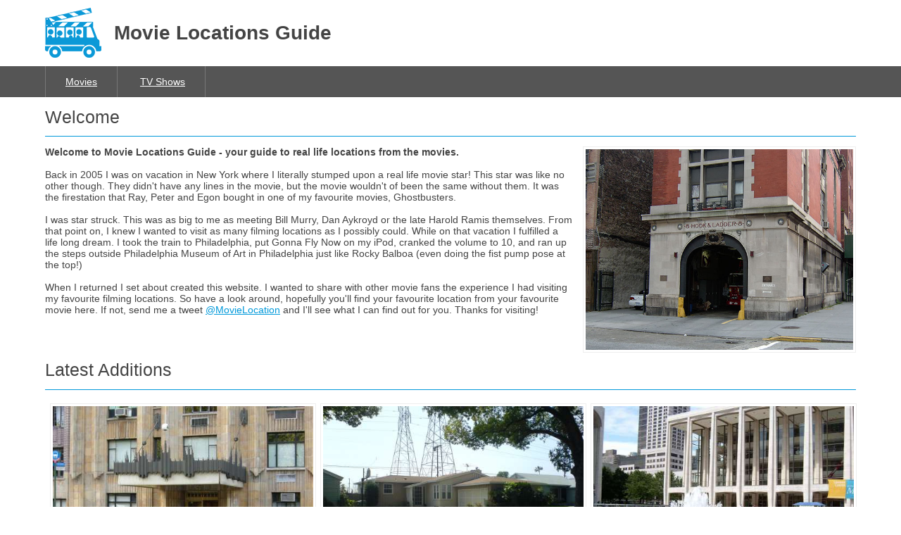

--- FILE ---
content_type: text/html; charset=UTF-8
request_url: https://movielocationsguide.com/
body_size: 1572
content:
<!DOCTYPE html>
<html>
<head>
    <meta charset="utf-8">
    <meta name="keywords" content="movie locations guide, movie locations, locations tour, filming locations, filming, locations, shoot, filmed, movie guide" />
    <meta name="description" content="Guide to Movie Locations.  We've got maps and directions to the actual filming locations of your favourite movie." />
    <meta name=viewport content="width=device-width, initial-scale=1">
    <title>Movie Locations Guide: Maps and Directions to Filming Locations</title>
    <link rel="stylesheet" href="/bundles/pdmmovielocationsguide/css/screen.css" />
    <link rel="stylesheet" href="http://fonts.googleapis.com/css?family=Open+Sans:300,400,600" rel="stylesheet" type="text/css">
        </head>
<body>
    <header>
        <div class="container">
            <h1><a href="/">Movie Locations Guide</a></h1>
        </div>
        <nav>
            <ul class="container" id="navlist">
                <li><a href="/movie-locations">Movies</a></li>
                <li><a href="/tv-locations">TV Shows</a></li>
                            </ul>
        </nav>
    </header>
<div class="container">

    <h3>Welcome</h3>
    <p class="welcome">
        <img src="/bundles/pdmmovielocationsguide/images/ghostbusters.jpg">
        <strong>Welcome to Movie Locations Guide - your guide to real life locations from the movies.</strong><br>
        <br>
        Back in 2005 I was on vacation in New York where I literally stumped upon a real life movie star!
        This star was like no other though. They didn't have any lines in the movie, but the movie wouldn't
        of been the same without them. It was the firestation that Ray, Peter and Egon bought in one of my
        favourite movies, Ghostbusters.<br>
        <br>
        I was star struck. This was as big to me as meeting Bill Murry, Dan Aykroyd or the late Harold Ramis themselves.
        From that point on, I knew I wanted to visit as many filming locations as I possibly could. While on that vacation
        I fulfilled a life long dream. I took the train to Philadelphia, put Gonna Fly Now on my iPod, cranked the volume
        to 10, and ran up the steps outside Philadelphia Museum of Art in Philadelphia just like Rocky Balboa (even doing
        the fist pump pose at the top!)<br>
        <br>
        When I returned I set about created this website. I wanted to share with other movie fans the experience I had
        visiting my favourite filming locations. So have a look around, hopefully you'll find your favourite location from
        your favourite movie here. If not, send me a tweet <a href="http://twitter.com/MovieLocation">@MovieLocation</a>
        and I'll see what I can find out for you. Thanks for visiting!
    </p>

    <section class="latest">
    <h3>Latest Additions</h3>
    <ul>
                <li>
            <a href="/elf/filming-locations/buddys-new-home"><img src="/uploads/documents/3-small.jpeg"></a><br>
            Buddy&#039;s New Home in the movie <a href="/elf/filming-locations">Elf</a><br>
            <br>
        </li>
                <li>
            <a href="/back-to-the-future/filming-locations/marty-mcfly-house"><img src="/uploads/documents/70-small.jpeg"></a><br>
            Marty McFly&#039;s House in the movie <a href="/back-to-the-future/filming-locations">Back to the Future</a><br>
            <br>
        </li>
                <li>
            <a href="/sweet-home-alabama/filming-locations/lincoln-center-fountain"><img src="/uploads/documents/5-small.jpeg"></a><br>
            The Mayor finds out about the engagement in the movie <a href="/sweet-home-alabama/filming-locations">Sweet Home Alabama</a><br>
            <br>
        </li>
            </ul>
</section>
</div>
<footer>
    <div class="container">
        <p>Copyright &copy; 2005-2025 Pipedream Media | v2.0.1</p>
    </div>
</footer>
<script>
  (function(i,s,o,g,r,a,m){i['GoogleAnalyticsObject']=r;i[r]=i[r]||function(){
  (i[r].q=i[r].q||[]).push(arguments)},i[r].l=1*new Date();a=s.createElement(o),
  m=s.getElementsByTagName(o)[0];a.async=1;a.src=g;m.parentNode.insertBefore(a,m)
  })(window,document,'script','//www.google-analytics.com/analytics.js','ga');

  ga('create', 'UA-24190688-1', 'auto');
  ga('send', 'pageview');

</script>
</body>
</html>

--- FILE ---
content_type: text/css
request_url: https://movielocationsguide.com/bundles/pdmmovielocationsguide/css/screen.css
body_size: 1346
content:
/**
 * Custom Normalise
 */
html, body {
    height: 100%;
}
body {
    margin: 0;
    font-family: 'Open Sans', sans-serif;
    font-size: 87.5%;
    color: #444;
}

article,
aside,
details,
figcaption,
figure,
footer,
header,
main,
menu,
nav,
section,
summary {
    display: block;
}

a {
    background-color: transparent;
}

h1 {
    font-size: 2em;
    margin: 0;
}

h2 {font-size: 2em;margin: 0; padding:0.3em 0;font-weight: 300;}
h3 {margin: 0px 0px 0.5em 0px;padding-bottom: 0.5em;border-bottom: 1px solid #0099da;font-weight: 300;font-size: 1.8em;}
h4 {margin: 0px 0px 0.5em 0px;padding-bottom: 0.5em;border-bottom: 1px solid #e5e5e5;font-weight: 300;font-size: 1.4em;color: #0099da}
h5 {margin: 0px 0px 0.5em 0px;padding-bottom: 0.5em;border-bottom: 1px solid #e5e5e5;font-weight: normal}
img {
    border: 0;
}

button,
input,
optgroup,
select,
textarea {
    color: inherit; /* 1 */
    font: inherit; /* 2 */
    margin: 0; /* 3 */
}

button {
    overflow: visible;
}

button,
select {
    text-transform: none;
}

a:active,
a:hover {
    outline: 0;
}

ul, li {padding: 0; margin: 0;}
li {list-style-type: none}

button::-moz-focus-inner,
input::-moz-focus-inner {
    border: 0;
    padding: 0;
}

table {
    border-spacing: 0;
    border-collapse: collapse;
}

td, th {
    padding: 8px;
    vertical-align: top;
    border-top: 1px solid #ddd;
    text-align: left;
}

td.number {
    text-align: right;
}

tr:hover {
    background-color: #f5f5f5;
}

.badge {
    background-color: #75C5E6;
    color: #fff;
    padding: 2px 4px;
    display: inline-block;
    border-radius: 0.5em;
    font-size: 0.8em;
}

body > .container {
    min-height: 100%;
    /* equal to footer height */
    margin-bottom: -75px;
}

body > .container:after {
    content: "";
    display: block;
}

footer, body > .container:after {
    height: 75px;
}

footer {
    background: #333;
    color: #fff;
    margin-top: 2em;
}
footer .container {
    padding-top: 1em;
}

/**
 * Core Layout
 */
header h1 {margin: 0.4em 0;background: url('/bundles/pdmmovielocationsguide/images/movie-locations-guide-logo.png') left top no-repeat;padding:  0.7em 0 0.7em 3.5em;}
header h1 a {color: #444; text-decoration: none}
header nav {background-color: #555;}
header nav li {display: inline-block; padding: 1em 2em; border-right: 1px solid #777}
header nav li:first-child {border-left: 1px solid #777}
header nav a {color: #fff}

aside{position: absolute; top: 0; right: 0; width: 300px;}
aside .tags a {background-color: #0099da; padding: 2px 4px; white-space: nowrap; color: #fff;display: inline-block;margin-bottom:0.4em;border-radius: 0.2em;font-size: 0.9em;text-decoration: none;}


.container {width: 90%; max-width: 1280px; margin: 0 auto;position: relative;}
body > .container {margin-top: 1em;}
.inner {margin-right: 320px;}

a {color: #0099da}

.breadcrumb {background-color: #e5e5e5}
.breadcrumb .container{padding: 1em 0;}

.welcome img {width: 33%; height: auto;padding: 3px;border: 1px solid #eee; float: right;margin-bottom: 0.7em;margin-left: 1em;}

.latest {clear: both;}
.latest ul {display: table-row;}
.latest li {display: table-cell;padding: 0.5em;margin-right: 1em;vertical-align: top;width: 33%;}
.latest li img {width: 100%; height: auto; margin-bottom: 1em;padding: 3px;border: 1px solid #eee;}

.movie section {border: 1px solid #e5e5e5; margin-top: 2em;}
.movie section .body {padding: 1em 1em 0em 1em;}
.movie section .body img {float: left; border: 1px solid #eee; padding: 3px; margin: 0 1em 0.7em 0; width: 40%; max-width: 480px; height: auto}
.movie section h2 { border-bottom: 1px solid #e5e5e5}
.movie section p {}
.movie section .footer {padding: 0.5em 1em; background-color: #e5e5e5; clear: left}
.movie section .footer li {background: url('/bundles/pdmmovielocationsguide/images/icons.png') left top no-repeat; padding-left: 25px; padding-right: 10px; display: inline;}
.movie section .footer li a {text-decoration: none;color: #0099da}
.movie section .footer li.streetview {background-position: left -20px;}

.tab-content {border: 1px solid #eee; padding: 3px;margin-top: 5px;}
.tab-content > div {width: 100%;position: absolute !important;left: -10000px !important; top: 0 !important;}
.location .google {height: 600px;}
.location input[type=radio] {display: none;}
.location .tabs {margin-top: 2em;}
.location p.back {text-align: right}

.location label {background-color: #e5e5e5; padding: 0.4em 1em;cursor: pointer; border-top: 2px solid #e5e5e5;}
.location input[type=radio]:checked + label {border-top: 2px solid #0099da;}

.comments h3 {margin-top: 1em;}

#map-tab:checked ~ .tab-content #map,
#streetview-tab:checked ~ .tab-content #streetview,
#photo-tab:checked ~ .tab-content #photo {
position: relative !important;
    left: 0px !important;
}

@media screen and (max-width: 1000px) {
    .inner {margin-right: 0px;}
    aside {position: relative; top:0;left:0;width: 90%;margin-top: 2em;}
    .location .google {height: 450px;}
}

@media screen and (max-width: 700px) {
    .inner {margin-right: 0px;}
    .movie section .body img {border: 1px solid #eee; padding: 3px; margin: 0 auto 0.7em auto; width:100%; height: auto}
    aside {position: relative; top:0;left:0;width: 90%;margin-top: 2em;}
    .location .google {height: 300px;}
    .welcome img {width: 50%; height: auto;}
}

@media screen and (max-width: 400px) {
    header h1 { font-size: 1.4em; background-size: 50px; padding: 10px 0 10px 70px;}
    header nav li {padding: 0.7em 1.2em; font-size: 0.9em;}
    h2 {font-size: 1.4em;}
    h3 {font-size: 1.3em;}
    h4 {font-size: 1.2em;}
    .welcome img {width: 100%; height: auto;}
    .latest ul {display: block;}
    .latest li {display: block;width: 95%;}
}

--- FILE ---
content_type: text/plain
request_url: https://www.google-analytics.com/j/collect?v=1&_v=j102&a=1456365511&t=pageview&_s=1&dl=https%3A%2F%2Fmovielocationsguide.com%2F&ul=en-us%40posix&dt=Movie%20Locations%20Guide%3A%20Maps%20and%20Directions%20to%20Filming%20Locations&sr=1280x720&vp=1280x720&_u=IEBAAEABAAAAACAAI~&jid=1177371623&gjid=1020407640&cid=1579274802.1767212486&tid=UA-24190688-1&_gid=1798438363.1767212486&_r=1&_slc=1&z=942639631
body_size: -453
content:
2,cG-GCY5T5Q2C3